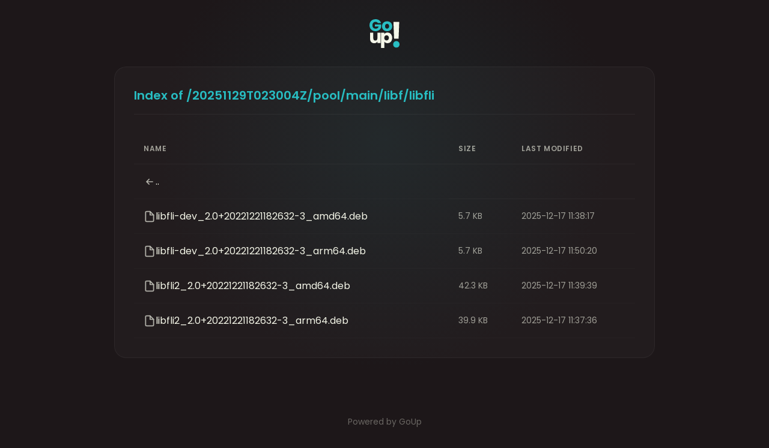

--- FILE ---
content_type: text/html; charset=utf-8
request_url: https://repo2.vanillaos.org/pool/main/libf/libfli/
body_size: 3867
content:
<!DOCTYPE html><html lang="en"><head><meta charset="UTF-8"><meta name="viewport" content="width=device-width,initial-scale=1"><title>GoUp - Index of /20251129T023004Z/pool/main/libf/libfli</title><style>@import url('https://fonts.googleapis.com/css2?family=Poppins:wght@300;400;600;700&display=swap');:root{--color-bg:#1D1719;--color-accent:#2ABFC4;--color-text:#F6F8EA;--color-text-muted:rgba(246,248,234,0.6);--font-primary:'Poppins',sans-serif;--ease-out-expo:cubic-bezier(0.16,1,0.3,1)}*{box-sizing:border-box;margin:0;padding:0}body{background-color:var(--color-bg);color:var(--color-text);font-family:var(--font-primary);min-height:100vh;display:flex;flex-direction:column;align-items:center;justify-content:center;overflow:hidden;position:relative;-webkit-font-smoothing:antialiased;-moz-osx-font-smoothing:grayscale}body::before{content:'';position:absolute;width:60vw;height:60vw;background:radial-gradient(circle,rgba(42,191,196,0.08) 0%,transparent 70%);top:-20%;left:50%;transform:translateX(-50%);z-index:-1;pointer-events:none}.main-container{text-align:center;z-index:10;padding:2rem;max-width:600px;width:100%;animation:fadeUp 1s var(--ease-out-expo) forwards;opacity:0;transform:translateY(20px)}.logo-wrapper{margin-bottom:2.5rem;display:inline-block;transition:transform 0.3s var(--ease-out-expo)}.logo-wrapper:hover{transform:scale(1.05)}.logo-svg{width:80px;height:auto}.status-code{font-size:8rem;font-weight:700;line-height:1;margin-bottom:0.5rem;color:var(--color-accent);letter-spacing:-0.04em;background:linear-gradient(135deg,var(--color-accent) 0%,rgba(42,191,196,0.6) 100%);-webkit-background-clip:text;-webkit-text-fill-color:transparent;opacity:0.9}.title{font-size:2rem;font-weight:600;margin-bottom:1rem;color:var(--color-text)}.description{font-size:1.125rem;line-height:1.6;color:var(--color-text-muted);font-weight:300;margin-bottom:3rem;max-width:480px;margin-left:auto;margin-right:auto}.btn-home{display:inline-flex;align-items:center;justify-content:center;padding:0.75rem 2rem;font-size:1rem;font-weight:600;color:var(--color-bg);background-color:var(--color-accent);border:none;border-radius:50px;text-decoration:none;transition:all 0.2s ease;box-shadow:0 4px 20px rgba(42,191,196,0.25)}.btn-home:hover{background-color:#fff;color:var(--color-bg);transform:translateY(-2px);box-shadow:0 8px 30px rgba(42,191,196,0.4)}.btn-home:active{transform:translateY(0)}.footer-link{margin-top:4rem;font-size:0.875rem;color:var(--color-text-muted);text-decoration:none;transition:color 0.2s ease;display:inline-block;opacity:0.6}.footer-link:hover{color:var(--color-accent);opacity:1}@keyframes fadeUp{to{opacity:1;transform:translateY(0)}}@media (max-width:768px){.status-code{font-size:6rem}.title{font-size:1.75rem}}</style><style>.listing-container{text-align:left;padding:2rem;max-width:900px;width:100%;margin:0 auto;background:rgba(255,255,255,0.03);backdrop-filter:blur(10px);border-radius:20px;border:1px solid rgba(255,255,255,0.05);animation:fadeUp 1s var(--ease-out-expo) forwards}.listing-header{display:flex;align-items:center;justify-content:space-between;margin-bottom:2rem;padding-bottom:1rem;border-bottom:1px solid rgba(255,255,255,0.05)}.listing-path{font-size:1.25rem;font-weight:600;color:var(--color-accent);word-break:break-all}.listing-table{width:100%;border-collapse:collapse}.listing-table th,.listing-table td{padding:1rem;text-align:left;border-bottom:1px solid rgba(255,255,255,0.02)}.listing-table th{color:var(--color-text-muted);font-weight:600;text-transform:uppercase;font-size:0.75rem;letter-spacing:0.05em}.listing-item:hover{background:rgba(42,191,196,0.05)}.listing-link{color:var(--color-text);text-decoration:none;display:flex;align-items:center;gap:0.75rem;transition:color 0.2s ease}.listing-link:hover{color:var(--color-accent)}.icon{width:20px;height:20px;opacity:0.7}.size,.mtime{color:var(--color-text-muted);font-size:0.875rem}.footer{margin-top:2rem;text-align:center}::-webkit-scrollbar{width:8px}::-webkit-scrollbar-track{background:transparent}::-webkit-scrollbar-thumb{background:rgba(42,191,196,0.2);border-radius:4px}::-webkit-scrollbar-thumb:hover{background:rgba(42,191,196,0.4)}</style></head><body class="listing-body"><div class="main-container" style="max-width:1000px;padding:2rem 1rem;justify-content:flex-start"><div class="logo-wrapper" style="margin-bottom:1.5rem"><svg class="logo-svg" width="156" height="151" viewBox="0 0 156 151" fill="none" xmlns="http://www.w3.org/2000/svg" style="width:50px"><path d="M124.463 14L127.714 102.007H151.286L154.537 14H124.463Z" fill="#F6F8EA"/><path d="M151.448 144.223C148.305 147.408 144.296 149 139.419 149C134.65 149 130.749 147.408 127.714 144.223C124.571 140.916 123 136.874 123 132.097C123 127.197 124.571 123.094 127.714 119.787C130.749 116.48 134.65 114.826 139.419 114.826C144.296 114.826 148.305 116.48 151.448 119.787C154.483 123.094 156 127.197 156 132.097C156 136.874 154.483 140.916 151.448 144.223Z" fill="#2ABFC4"/><path d="M91.3172 63C86.3218 63 81.8138 61.9431 77.7931 59.8293C73.8333 57.7155 70.696 54.6957 68.381 50.77C66.127 46.8444 65 42.2544 65 37C65 31.806 66.1575 27.2462 68.4724 23.3206C70.7874 19.3345 73.9552 16.2846 77.9759 14.1707C81.9966 12.0569 86.5046 11 91.5 11C96.4954 11 101.003 12.0569 105.024 14.1707C109.045 16.2846 112.213 19.3345 114.528 23.3206C116.843 27.2462 118 31.806 118 37C118 42.194 116.812 46.784 114.436 50.77C112.121 54.6957 108.923 57.7155 104.841 59.8293C100.821 61.9431 96.3126 63 91.3172 63ZM91.3172 49.5923C94.3023 49.5923 96.8305 48.5052 98.9017 46.331C101.034 44.1568 102.1 41.0465 102.1 37C102.1 32.9535 101.064 29.8432 98.9931 27.669C96.9828 25.4948 94.4851 24.4077 91.5 24.4077C88.454 24.4077 85.9259 25.4948 83.9155 27.669C81.9052 29.7828 80.9 32.8932 80.9 37C80.9 41.0465 81.8747 44.1568 83.8241 46.331C85.8345 48.5052 88.3322 49.5923 91.3172 49.5923Z" fill="#2ABFC4"/><path d="M43.3836 20.2657C42.2735 18.2098 40.6667 16.6531 38.5632 15.5958C36.5182 14.4797 34.0934 13.9217 31.2888 13.9217C26.4392 13.9217 22.5536 15.5371 19.6322 18.7678C16.7107 21.9399 15.25 26.1986 15.25 31.5441C15.25 37.242 16.7692 41.7063 19.8075 44.9371C22.9042 48.1091 27.1403 49.6951 32.5158 49.6951C36.1968 49.6951 39.2936 48.7552 41.806 46.8755C44.3769 44.9958 46.2466 42.2937 47.4152 38.7692H28.3966V27.6671H61V41.6769C59.8898 45.4364 57.9909 48.9315 55.3032 52.1622C52.6738 55.393 49.3142 58.007 45.2241 60.0042C41.1341 62.0014 36.5182 63 31.3764 63C25.2998 63 19.8659 61.6783 15.0747 59.035C10.342 56.3329 6.6317 52.6028 3.94397 47.8448C1.31466 43.0867 0 37.6531 0 31.5441C0 25.435 1.31466 20.0014 3.94397 15.2434C6.6317 10.4266 10.342 6.6965 15.0747 4.05315C19.8075 1.35105 25.2122 0 31.2888 0C38.6509 0 44.8443 1.79161 49.8693 5.37482C54.9526 8.95804 58.3123 13.9217 59.9483 20.2657H43.3836Z" fill="#2ABFC4"/><path d="M58 71V125.415H41.0845V118.004C39.3699 120.409 37.0288 122.359 34.0612 123.855C31.1595 125.285 27.9281 126 24.3669 126C20.1463 126 16.4203 125.09 13.1888 123.27C9.95743 121.384 7.45144 118.686 5.67086 115.176C3.89029 111.665 3 107.537 3 102.791V71H19.8165V100.548C19.8165 104.189 20.7728 107.017 22.6853 109.032C24.5977 111.047 27.1697 112.055 30.4011 112.055C33.6984 112.055 36.3034 111.047 38.2158 109.032C40.1283 107.017 41.0845 104.189 41.0845 100.548V71H58Z" fill="#F6F8EA"/><path d="M76.8387 78.47C78.4799 75.9387 80.7448 73.8942 83.6333 72.3365C86.5218 70.7788 89.9027 70 93.7759 70C98.3056 70 102.409 71.1358 106.085 73.4075C109.761 75.6791 112.65 78.9243 114.75 83.143C116.917 87.3618 118 92.262 118 97.8438C118 103.425 116.917 108.358 114.75 112.642C112.65 116.861 109.761 120.138 106.085 122.475C102.409 124.746 98.3056 125.882 93.7759 125.882C89.9683 125.882 86.5874 125.103 83.6333 123.546C80.7448 121.988 78.4799 119.976 76.8387 117.51V151H60V70.7788H76.8387V78.47ZM100.866 97.8438C100.866 93.6899 99.6842 90.4447 97.3209 88.1082C95.0232 85.7067 92.1675 84.506 88.7538 84.506C85.4058 84.506 82.5501 85.7067 80.1868 88.1082C77.8891 90.5096 76.7402 93.7873 76.7402 97.9411C76.7402 102.095 77.8891 105.373 80.1868 107.774C82.5501 110.175 85.4058 111.376 88.7538 111.376C92.1019 111.376 94.9576 110.175 97.3209 107.774C99.6842 105.308 100.866 101.998 100.866 97.8438Z" fill="#F6F8EA"/></svg></div><div class="listing-container"><div class="listing-header"><span class="listing-path">Index of /20251129T023004Z/pool/main/libf/libfli</span></div><table class="listing-table"><thead><tr><th>Name</th><th>Size</th><th>Last Modified</th></tr></thead><tbody><tr class="listing-item"><td colspan="3"><a href=".." class="listing-link"><svg class="icon" viewBox="0 0 24 24" fill="none" stroke="currentColor" stroke-width="2" stroke-linecap="round" stroke-linejoin="round"><path d="M11 17l-5-5 5-5M18 12H6"/></svg><span>..</span></a></td></tr><tr class="listing-item"><td><a href="libfli-dev_2.0&#43;20221221182632-3_amd64.deb" class="listing-link"><svg class="icon" viewBox="0 0 24 24" fill="none" stroke="currentColor" stroke-width="2" stroke-linecap="round" stroke-linejoin="round"><path d="M13 2H6a2 2 0 0 0-2 2v16a2 2 0 0 0 2 2h12a2 2 0 0 0 2-2V9z"/><polyline points="13 2 13 9 20 9"/></svg><span>libfli-dev_2.0&#43;20221221182632-3_amd64.deb</span></a></td><td class="size">5.7 KB</td><td class="mtime">2025-12-17 11:38:17</td></tr><tr class="listing-item"><td><a href="libfli-dev_2.0&#43;20221221182632-3_arm64.deb" class="listing-link"><svg class="icon" viewBox="0 0 24 24" fill="none" stroke="currentColor" stroke-width="2" stroke-linecap="round" stroke-linejoin="round"><path d="M13 2H6a2 2 0 0 0-2 2v16a2 2 0 0 0 2 2h12a2 2 0 0 0 2-2V9z"/><polyline points="13 2 13 9 20 9"/></svg><span>libfli-dev_2.0&#43;20221221182632-3_arm64.deb</span></a></td><td class="size">5.7 KB</td><td class="mtime">2025-12-17 11:50:20</td></tr><tr class="listing-item"><td><a href="libfli2_2.0&#43;20221221182632-3_amd64.deb" class="listing-link"><svg class="icon" viewBox="0 0 24 24" fill="none" stroke="currentColor" stroke-width="2" stroke-linecap="round" stroke-linejoin="round"><path d="M13 2H6a2 2 0 0 0-2 2v16a2 2 0 0 0 2 2h12a2 2 0 0 0 2-2V9z"/><polyline points="13 2 13 9 20 9"/></svg><span>libfli2_2.0&#43;20221221182632-3_amd64.deb</span></a></td><td class="size">42.3 KB</td><td class="mtime">2025-12-17 11:39:39</td></tr><tr class="listing-item"><td><a href="libfli2_2.0&#43;20221221182632-3_arm64.deb" class="listing-link"><svg class="icon" viewBox="0 0 24 24" fill="none" stroke="currentColor" stroke-width="2" stroke-linecap="round" stroke-linejoin="round"><path d="M13 2H6a2 2 0 0 0-2 2v16a2 2 0 0 0 2 2h12a2 2 0 0 0 2-2V9z"/><polyline points="13 2 13 9 20 9"/></svg><span>libfli2_2.0&#43;20221221182632-3_arm64.deb</span></a></td><td class="size">39.9 KB</td><td class="mtime">2025-12-17 11:37:36</td></tr></tbody></table></div><div class="footer"><a href="https://github.com/tryGoUp" target="_blank" class="footer-link">Powered by GoUp</a></div></div><script defer src="https://static.cloudflareinsights.com/beacon.min.js/vcd15cbe7772f49c399c6a5babf22c1241717689176015" integrity="sha512-ZpsOmlRQV6y907TI0dKBHq9Md29nnaEIPlkf84rnaERnq6zvWvPUqr2ft8M1aS28oN72PdrCzSjY4U6VaAw1EQ==" data-cf-beacon='{"version":"2024.11.0","token":"800be590ea6d4213a025d729c999a8ed","r":1,"server_timing":{"name":{"cfCacheStatus":true,"cfEdge":true,"cfExtPri":true,"cfL4":true,"cfOrigin":true,"cfSpeedBrain":true},"location_startswith":null}}' crossorigin="anonymous"></script>
</body></html>